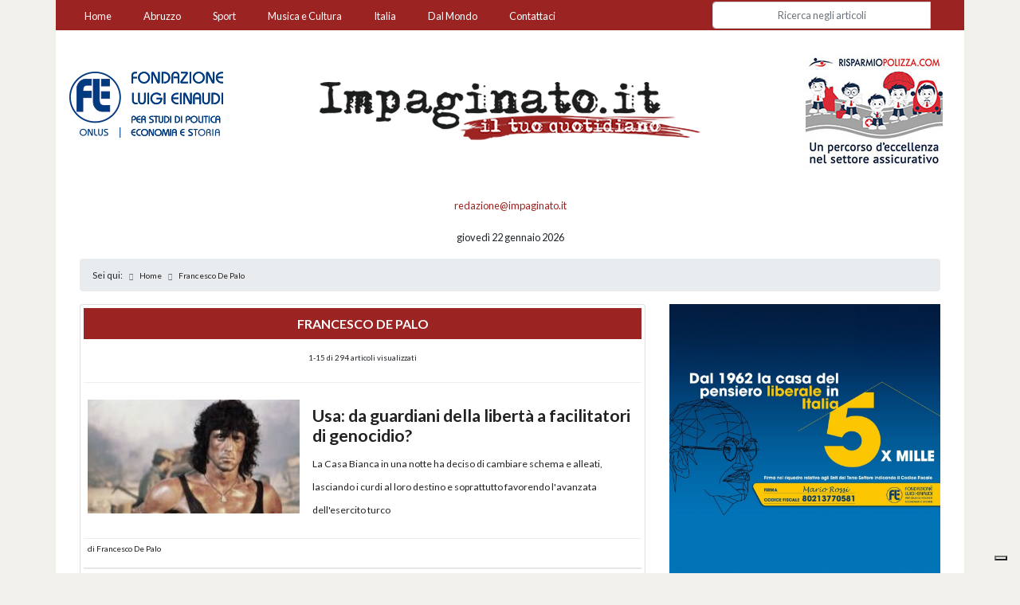

--- FILE ---
content_type: text/html; charset=utf-8
request_url: https://impaginato.it/categoria/60/francesco-de-palo
body_size: 12772
content:
<!DOCTYPE html>
<html prefix="og: http://opengraphprotocol.org/schema/ fb: http://www.facebook.com/2008/fbml"  lang="it">

<head>
    <!-- IUBENDA -->
    <script type="text/javascript">
    var _iub = _iub || [];
    _iub.csConfiguration = {"siteId":4062040,"cookiePolicyId":49515766,"lang":"it","storage":{"useSiteId":true}};
    </script>
    <script type="text/javascript" src="https://cs.iubenda.com/autoblocking/4062040.js"></script>
    <script type="text/javascript" src="//cdn.iubenda.com/cs/gpp/stub.js"></script>
    <script type="text/javascript" src="//cdn.iubenda.com/cs/iubenda_cs.js" charset="UTF-8" async></script>
    <meta charset="utf-8">
    <meta http-equiv="X-UA-Compatible" content="IE=edge">
    <meta name="viewport" content="width=device-width, initial-scale=1">
    
    <title>Impaginato | Articoli per categoria: Francesco De Palo</title>
    <meta name="description" content="impaginato.it | Articoli per categoria: Francesco De Palo">
    <meta name="author" content="OutrightGroup - oadv.it - Web Developement Claudio Seccia - Web Design Giuseppe Resta">
    
    <link rel="sitemap" type="application/xml" title="Sitemap" href="sitemap.xml" />
    <link rel='dns-prefetch' href='//code.jquery.com' />
    <link rel='dns-prefetch' href='//fonts.googleapis.com' />
    <link rel='dns-prefetch' href='//maxcdn.bootstrapcdn.com' />
    <link rel="alternate" href="https://impaginato.it/categoria/60/francesco-de-palo/" hreflang="it" />   
    <link rel="canonical" href="https://impaginato.it/categoria/60/francesco-de-palo/" />
    <!-- Bootstrap Core CSS -->
    <!-- <link href="https://stackpath.bootstrapcdn.com/bootstrap/4.1.1/css/bootstrap.min.css" rel="stylesheet" integrity="sha384-WskhaSGFgHYWDcbwN70/dfYBj47jz9qbsMId/iRN3ewGhXQFZCSftd1LZCfmhktB" crossorigin="anonymous"> -->
    <link href="https://stackpath.bootstrapcdn.com/bootstrap/4.4.1/css/bootstrap.min.css" rel="stylesheet" integrity="sha384-Vkoo8x4CGsO3+Hhxv8T/Q5PaXtkKtu6ug5TOeNV6gBiFeWPGFN9MuhOf23Q9Ifjh" crossorigin="anonymous">
    
    <link rel="stylesheet" href="https://maxcdn.bootstrapcdn.com/css/ie10-viewport-bug-workaround.css">
    <link rel="stylesheet" href="https://code.ionicframework.com/ionicons/2.0.1/css/ionicons.min.css" />
    
    <!-- Custom CSS -->
    <link href="https://impaginato.it/_/css/style.min.css" rel="stylesheet">
    <link href="https://impaginato.it/_/css/tweets.min.css" rel="stylesheet">
    <!-- Cookie ALERT -->
    <link href="https://impaginato.it/_/css/cookie.min.css" rel="stylesheet">
    
    
    <!-- HTML5 Shim and Respond.js IE8 support of HTML5 elements and media queries -->
    <!-- WARNING: Respond.js doesn't work if you view the page via file:// -->
    <!--[if lt IE 9]>
        <script src="https://oss.maxcdn.com/libs/html5shiv/3.7.0/html5shiv.js"></script>
        <script src="https://oss.maxcdn.com/libs/respond.js/1.4.2/respond.min.js"></script>
    <![endif]-->
        
    <!-- Favicons
    ================================================== -->
    <link rel="apple-touch-icon" sizes="57x57" href="https://impaginato.it/images/favicons/apple-icon-57x57.png">
    <link rel="apple-touch-icon" sizes="60x60" href="https://impaginato.it/images/favicons/apple-icon-60x60.png">
    <link rel="apple-touch-icon" sizes="72x72" href="https://impaginato.it/images/favicons/apple-icon-72x72.png">
    <link rel="apple-touch-icon" sizes="76x76" href="https://impaginato.it/images/favicons/apple-icon-76x76.png">
    <link rel="apple-touch-icon" sizes="114x114" href="https://impaginato.it/images/favicons/apple-icon-114x114.png">
    <link rel="apple-touch-icon" sizes="120x120" href="https://impaginato.it/images/favicons/apple-icon-120x120.png">
    <link rel="apple-touch-icon" sizes="144x144" href="https://impaginato.it/images/favicons/apple-icon-144x144.png">
    <link rel="apple-touch-icon" sizes="152x152" href="https://impaginato.it/images/faviconsapple-icon-152x152.png">
    <link rel="apple-touch-icon" sizes="180x180" href="https://impaginato.it/images/favicons/apple-icon-180x180.png">
    <link rel="icon" type="image/png" sizes="192x192"  href="https://impaginato.it/images/favicons/android-icon-192x192.png">
    <link rel="icon" type="image/png" sizes="32x32" href="https://impaginato.it/images/favicons/favicon-32x32.png">
    <link rel="icon" type="image/png" sizes="96x96" href="https://impaginato.it/images/favicons/favicon-96x96.png">
    <link rel="icon" type="image/png" sizes="16x16" href="https://impaginato.it/images/favicons/favicon-16x16.png">
    <link rel="manifest" href="https://impaginato.it/images/favicons/manifest.json">
    <meta name="msapplication-TileColor" content="#ffffff">
    <meta name="msapplication-TileImage" content="https://impaginato.it/images/favicons/ms-icon-144x144.png">
    <meta name="theme-color" content="#ffffff">
    <link rel="shortcut icon" href="https://impaginato.it/images/favicons/favicon.ico" type="image/x-icon">
    <link rel="icon" href="https://impaginato.it/images/favicons/favicon.ico" type="image/x-icon">

    <script type="text/javascript">
    	(function() {
		  var h, a, f;
		  a = document.getElementsByTagName('link');
		  for (h = 0; h < a.length; h++) {
		    f = a[h];
		    if (f.rel.toLowerCase().match(/stylesheet/) && f.href) {
		      var g = f.href.replace(/(&|\?)rnd=\d+/, '');
		      f.href = g + (g.match(/\?/) ? '&' : '?');
		      f.href += 'rnd=' + (new Date().valueOf());
		    }
		  } // for
		})()
    </script>
    <!-- Google tag (gtag.js) -->
    <script async src="https://www.googletagmanager.com/gtag/js?id=G-495TSD4NFJ"></script>
    <script>
        window.dataLayer = window.dataLayer || [];
        function gtag(){dataLayer.push(arguments);}
        gtag('js', new Date());
        gtag('config', 'G-495TSD4NFJ');
    </script>
    <!-- End Google tag -->
</head>

<body>
        <script>
      window.fbAsyncInit = function() {
        FB.init({
          appId      : '1879604582364868',
          xfbml      : true,
          version    : 'v2.9'
        });
        FB.AppEvents.logPageView();
      };

      (function(d, s, id){
         var js, fjs = d.getElementsByTagName(s)[0];
         if (d.getElementById(id)) {return;}
         js = d.createElement(s); js.id = id;
         js.src = "//connect.facebook.net/en_US/sdk.js";
         fjs.parentNode.insertBefore(js, fjs);
       }(document, 'script', 'facebook-jssdk'));
    </script>
    <script>!function(d,s,id){var js,fjs=d.getElementsByTagName(s)[0],p=/^http:/.test(d.location)?'http':'https';if(!d.getElementById(id)){js=d.createElement(s);js.id=id;js.src=p+'://platform.twitter.com/widgets.js';fjs.parentNode.insertBefore(js,fjs);}}(document, 'script', 'twitter-wjs');</script>
    <div id="fb-root"></div>
    <script>(function(d, s, id) {
      var js, fjs = d.getElementsByTagName(s)[0];
      if (d.getElementById(id)) return;
      js = d.createElement(s); js.id = id;
      js.src = "//connect.facebook.net/it_IT/sdk.js#xfbml=1&version=v2.9";
      fjs.parentNode.insertBefore(js, fjs);
    }(document, 'script', 'facebook-jssdk'));</script>
    <header class="clearfix" role="banner">
  <div class="container no-padding">
                <nav class="navbar navbar-expand-md navbar-dark navbar-red" data-toggle="affix">
            <!-- <div class="mx-auto d-sm-flex d-block flex-sm-nowrap"> -->
                <button class="navbar-toggler" type="button" data-toggle="collapse" data-target="#navbarCollapse" aria-controls="navbarCollapse" aria-expanded="false" aria-label="Toggle navigation">
                  <span class="navbar-toggler-icon"></span>
                </button>
                <div class="collapse navbar-collapse text-center" id="navbarCollapse">
                    <ul class="navbar-nav mr-auto">
                        <li class="nav-item">
                            <a class="nav-link" href="https://impaginato.it">Home</a>
                        </li>
                        <li class="nav-item">
                            <a class="nav-link" href="https://impaginato.it/categoria/2/abruzzo">Abruzzo</a>
                        </li>
                        
                        <li class="nav-item">
                            <a class="nav-link" href="https://impaginato.it/categoria/9/sport">Sport</a>
                        </li>
                        <li class="nav-item">
                            <a class="nav-link" href="https://impaginato.it/categoria/83/musica-e-cultura">Musica e Cultura</a>
                        </li>
                        <li class="nav-item">
                            <a class="nav-link" href="https://impaginato.it/categoria/3/italia">Italia</a>
                        </li>
                        <li class="nav-item">
                            <a class="nav-link" href="https://impaginato.it/categoria/4/esteri">Dal Mondo</a>
                        </li>
                        <li class="nav-item">
                          <a class="nav-link" href="#footer" title="Impaginato - Redazione e Contatti">Contattaci</a>
                        </li> 
                    </ul>
                    
                          
                    <form action="https://impaginato.it/ricerca" role="form" method="get" class="form-inline mt-2 mt-md-0 form-search">
                      <div class="input-group">
                        <input class="form-control form-control-md" type="text" name="s" id="s" placeholder="Ricerca negli articoli" autocomplete="off">
                        <span class="input-group-btn">
                          <button class="btn btn-danger" type="submit"><span class="ion-ios-search"></span></button>
                        </span>
                      </div>
                    </form>
                        
                </div>
            <!-- </div> -->
        </nav>
          
        <div id="carousel-banner-top-right" class="carousel slide carousel-fade d-none d-lg-block" data-ride="carousel">
  <!-- Carousel items -->
  <div class="carousel-inner">
    
        <div class="carousel-item active">
          <a href="http://www.risparmiopolizza.com/" target="_blank" title="RISPARMIO POLIZZA">
            <img src="https://impaginato.it/images/sponsor/banner_top/sm_banner_risparmiopolizza.jpg" title="RISPARMIO POLIZZA" alt="RISPARMIO POLIZZA" class="img-fluid fullcolor" />
          </a>
        </div>
        
        <div class="carousel-item ">
          <a href="http://www.sicuraquila.it/services-society-srl/" target="_blank" title="SS SERVICES">
            <img src="https://impaginato.it/images/sponsor/banner_top/sm_banner_SS_Services.jpg" title="SS SERVICES" alt="SS SERVICES" class="img-fluid fullcolor" />
          </a>
        </div>
        
        <div class="carousel-item ">
          <a href="http://www.sicuraquila.it/" target="_blank" title="SICURAQUILA">
            <img src="https://impaginato.it/images/sponsor/banner_top/sm_banner_Aquila.jpg" title="SICURAQUILA" alt="SICURAQUILA" class="img-fluid fullcolor" />
          </a>
        </div>
        
        <div class="carousel-item ">
          <a href="http://www.consorziodea.com/" target="_blank" title="CONSORZIO DEA">
            <img src="https://impaginato.it/images/sponsor/banner_top/sm_CONSORZIO_DEA_banner.png" title="CONSORZIO DEA" alt="CONSORZIO DEA" class="img-fluid fullcolor" />
          </a>
        </div>
        
        <div class="carousel-item ">
          <a href="http://www.fondazioneluigieinaudi.it/" target="_blank" title="FONDAZIONE LUIGI EINAUDI">
            <img src="https://impaginato.it/images/sponsor/banner_top/sm_FONDAZIONE_LUIGI_EINAUDI_banner.png" title="FONDAZIONE LUIGI EINAUDI" alt="FONDAZIONE LUIGI EINAUDI" class="img-fluid fullcolor" />
          </a>
        </div>
        
        <div class="carousel-item ">
          <a href="#" target="_blank" title="T&P, Apros - Nolo Ski">
            <img src="https://impaginato.it/images/sponsor/banner_top/sm_banner_tep.jpg" title="T&P, Apros - Nolo Ski" alt="T&P, Apros - Nolo Ski" class="img-fluid fullcolor" />
          </a>
        </div>
          </div><!-- end carousel-inner -->
</div><!-- end carousel-banner-top-right -->

<div id="carousel-banner-top-left" class="carousel slide carousel-fade d-none d-lg-block" data-ride="carousel">
  <!-- Carousel items -->
  <div class="carousel-inner">
    
        <div class="carousel-item active">
          <a href="http://www.fondazioneluigieinaudi.it/" target="_blank" title="FONDAZIONE LUIGI EINAUDI">
            <img src="https://impaginato.it/images/sponsor/banner_top/sm_FONDAZIONE_LUIGI_EINAUDI_banner.png" title="FONDAZIONE LUIGI EINAUDI" alt="FONDAZIONE LUIGI EINAUDI" class="img-fluid fullcolor" />
          </a>
        </div>
        
        <div class="carousel-item ">
          <a href="http://www.consorziodea.com/" target="_blank" title="CONSORZIO DEA">
            <img src="https://impaginato.it/images/sponsor/banner_top/sm_CONSORZIO_DEA_banner.png" title="CONSORZIO DEA" alt="CONSORZIO DEA" class="img-fluid fullcolor" />
          </a>
        </div>
        
        <div class="carousel-item ">
          <a href="http://www.sicuraquila.it/services-society-srl/" target="_blank" title="SS SERVICES">
            <img src="https://impaginato.it/images/sponsor/banner_top/sm_banner_SS_Services.jpg" title="SS SERVICES" alt="SS SERVICES" class="img-fluid fullcolor" />
          </a>
        </div>
        
        <div class="carousel-item ">
          <a href="#" target="_blank" title="T&P, Apros - Nolo Ski">
            <img src="https://impaginato.it/images/sponsor/banner_top/sm_banner_tep.jpg" title="T&P, Apros - Nolo Ski" alt="T&P, Apros - Nolo Ski" class="img-fluid fullcolor" />
          </a>
        </div>
        
        <div class="carousel-item ">
          <a href="http://www.risparmiopolizza.com/" target="_blank" title="RISPARMIO POLIZZA">
            <img src="https://impaginato.it/images/sponsor/banner_top/sm_banner_risparmiopolizza.jpg" title="RISPARMIO POLIZZA" alt="RISPARMIO POLIZZA" class="img-fluid fullcolor" />
          </a>
        </div>
        
        <div class="carousel-item ">
          <a href="http://www.sicuraquila.it/" target="_blank" title="SICURAQUILA">
            <img src="https://impaginato.it/images/sponsor/banner_top/sm_banner_Aquila.jpg" title="SICURAQUILA" alt="SICURAQUILA" class="img-fluid fullcolor" />
          </a>
        </div>
          </div><!-- end carousel-inner -->
</div><!-- end carousel-banner-top-left -->        <div id="logo-main">
          <a href="https://impaginato.it" title="Impaginato - Quotidiano online">
            <img src="https://impaginato.it/images/impaginato_logo.png" alt="Impaginato - Quotidiano online" title="Impaginato - Quotidiano online" class="img-fluid fullcolor">
          </a>
        </div>
        
        <div class="row">
          <div class="col-12">
            
            <p class="text-center mt-1">
              <small><script>eval(unescape('%64%6f%63%75%6d%65%6e%74%2e%77%72%69%74%65%28%27%3c%61%20%63%6c%61%73%73%3d%22%74%65%78%74%2d%72%65%64%22%20%68%72%65%66%3d%22%6d%61%69%6c%74%6f%3a%72%65%64%61%7a%69%6f%6e%65%40%69%6d%70%61%67%69%6e%61%74%6f%2e%69%74%22%20%3e%20%72%65%64%61%7a%69%6f%6e%65%40%69%6d%70%61%67%69%6e%61%74%6f%2e%69%74%3c%2f%61%3e%27%29%3b'))</script></small>
            </p>

            <p class="text-center">
              <small>giovedì 22 gennaio 2026 
              <!-- - 
              <span class="step size-24">
                <i class="icon ion-android-alarm-clock"></i>
              </span> 
              <span class="text-red"><b>aggiornato alle ore 13:39</b></span></small>
              -->
            </p>

            <!-- <form action="https://impaginato.it/ricerca" role="form" method="get" class="form-inline justify-content-center form-search">
              <div class="input-group">
                <input class="form-control form-control-sm" type="text" name="s" id="s" placeholder="Ricerca negli articoli" autocomplete="off">
                <span class="input-group-btn">
                  <button class="btn btn-danger" type="button"><span class="ion-ios-search"></span></button>
                </span>
              </div>
            </form>
            <br class="clearfix"> -->
            
            
          </div><!-- end col -->
        </div><!-- end row -->
    
      </div><!-- end container -->
    </header>
    <section>
      <div class="container">    <!-- Page Content -->
    <div class="container main">
        
            <!-- Page Heading/Breadcrumbs -->
            <div class="row">
                <div class="col-lg-12">
                    <ol class="breadcrumb">
                        <li class="breadcrumb-item">Sei qui: </li>
                        <li class="breadcrumb-item"><a href="https://impaginato.it" title="Impaginato - Homepage" class="text-muted">Home</a></li>
                        <li class="breadcrumb-item"><a href="https://impaginato.it/categoria/60/francesco-de-palo" title="Francesco De Palo" class="text-muted">Francesco De Palo</a></li>
                    </ol>
                </div>
            </div>
            <!-- /.row -->
            <div class="row">
                    <div class="col-sm-8 col-xs-12">

                <div class="card-deck-wrapper">
                          <div class="card-deck">
                            
                              <div class="card">
                                <ul class="list-group category list-group-flush"><h1 class="text-center text-uppercase title-red">Francesco De Palo</h1><p class="text-center"><small>1-15 di 294 articoli visualizzati</small></p><li class="list-group-item">
                            <div class="media">
                                        <a href="https://impaginato.it/article/11381/usa-da-guardiani-della-libert-a-facilitatori-di-genocidio" title="usa-da-guardiani-della-libert-a-facilitatori-di-genocidio" class="text-muted media-left d-none d-xs-block d-sm-block mr-3" />
                                            <img class="img-fluid d-flex align-self-start mr-3" src="https://impaginato.it/images/articles/article_11381/th_rambo.jpg" alt="Usa: da guardiani della libertà a facilitatori di genocidio?" />
                                        </a>
                                    
                                <div class="media-body">
                                
                                        <a href="https://impaginato.it/article/11381/usa-da-guardiani-della-libert-a-facilitatori-di-genocidio" title="usa-da-guardiani-della-libert-a-facilitatori-di-genocidio" class="text-muted center-block media-object d-block d-xs-none d-sm-none" />
                                            <img class="img-fluid d-flex align-self-start mr-3" src="https://impaginato.it/images/articles/article_11381/rambo.jpg" alt="Usa: da guardiani della libertà a facilitatori di genocidio?" />
                                        </a>
                                    
                                    <h2 class="mt-2"><a class="" href="https://impaginato.it/article/11381/usa-da-guardiani-della-libert-a-facilitatori-di-genocidio" title="usa-da-guardiani-della-libert-a-facilitatori-di-genocidio" />Usa: da guardiani della libertà a facilitatori di genocidio?</a></h2>
                                    <div class="d-flex w-100 justify-content-between">
                                        <p><a class="text-muted" href="https://impaginato.it/article/11381/usa-da-guardiani-della-libert-a-facilitatori-di-genocidio" title="usa-da-guardiani-della-libert-a-facilitatori-di-genocidio" />La Casa Bianca in una notte ha deciso di cambiare schema e alleati, lasciando i curdi al loro destino e soprattutto favorendo l'avanzata dell'esercito turco </a></p>
                                    </div>
                                </div>
                            </div>
                            <div class="media-footer">
                                <span class="float-left">
                                    <span class="float-left">di  <a class="text-muted" href="https://impaginato.it/autore/2/francesco-de-palo" title="">Francesco De Palo</a></span>
                                </span>  
                                <span class="float-right">
                                    
    <a href="https://twitter.com/intent/tweet?url=https%3A%2F%2Fimpaginato.it%2Farticle%2F11381%2Fusa-da-guardiani-della-libert-a-facilitatori-di-genocidio&text=Usa%3A+da+guardiani+della+libert%C3%A0+a+facilitatori+di+genocidio%3F&via=ImpaginatoTw" class="text-twitter mr-2" target="_blank" title="Condividi articolo su Twitter">
        &nbsp;&nbsp;<i class="icon ion-social-twitter" title="twitter"></i>&nbsp;&nbsp;
    </a>
    <a href="https://www.facebook.com/sharer/sharer.php?u=https%3A%2F%2Fimpaginato.it%2Farticle%2F11381%2Fusa-da-guardiani-della-libert-a-facilitatori-di-genocidio" class="text-facebook mr-2" target="_blank" title="Condividi articolo su Facebook">
        &nbsp;&nbsp;<i class="icon ion-social-facebook" title="facebook"></i>&nbsp;&nbsp;
    </a>
    <a href="https://api.whatsapp.com/send?text=Usa%3A+da+guardiani+della+libert%C3%A0+a+facilitatori+di+genocidio%3F%20https%3A%2F%2Fimpaginato.it%2Farticle%2F11381%2Fusa-da-guardiani-della-libert-a-facilitatori-di-genocidio" rel="nofollow noreferrer" class="text-whatsapp mr-2" title="Condividi articolo su Whatsapp">
        &nbsp;&nbsp;<i class="icon ion-social-whatsapp" title="whatsapp"></i>&nbsp;&nbsp;
    </a>
    
                                </span>
                            </div>        
                        </li>
                        <li class="list-group-item">
                            <div class="media">
                                        <a href="https://impaginato.it/article/11330/tutti-i-rischi-del-valzer-di-trump-in-siria" title="tutti-i-rischi-del-valzer-di-trump-in-siria" class="text-muted media-left d-none d-xs-block d-sm-block mr-3" />
                                            <img class="img-fluid d-flex align-self-start mr-3" src="https://impaginato.it/images/articles/article_11330/th_trumperdogan.jpg" alt="Tutti i rischi del valzer di Trump in Siria" />
                                        </a>
                                    
                                <div class="media-body">
                                
                                        <a href="https://impaginato.it/article/11330/tutti-i-rischi-del-valzer-di-trump-in-siria" title="tutti-i-rischi-del-valzer-di-trump-in-siria" class="text-muted center-block media-object d-block d-xs-none d-sm-none" />
                                            <img class="img-fluid d-flex align-self-start mr-3" src="https://impaginato.it/images/articles/article_11330/trumperdogan.jpg" alt="Tutti i rischi del valzer di Trump in Siria" />
                                        </a>
                                    
                                    <h2 class="mt-2"><a class="" href="https://impaginato.it/article/11330/tutti-i-rischi-del-valzer-di-trump-in-siria" title="tutti-i-rischi-del-valzer-di-trump-in-siria" />Tutti i rischi del valzer di Trump in Siria</a></h2>
                                    <div class="d-flex w-100 justify-content-between">
                                        <p><a class="text-muted" href="https://impaginato.it/article/11330/tutti-i-rischi-del-valzer-di-trump-in-siria" title="tutti-i-rischi-del-valzer-di-trump-in-siria" />Marcia indietro della Casa Bianca: carta bianca a Erdogan nel nord del paese contro i curdi</a></p>
                                    </div>
                                </div>
                            </div>
                            <div class="media-footer">
                                <span class="float-left">
                                    <span class="float-left">di  <a class="text-muted" href="https://impaginato.it/autore/2/francesco-de-palo" title="">Francesco De Palo</a></span>
                                </span>  
                                <span class="float-right">
                                    
    <a href="https://twitter.com/intent/tweet?url=https%3A%2F%2Fimpaginato.it%2Farticle%2F11330%2Ftutti-i-rischi-del-valzer-di-trump-in-siria&text=Tutti+i+rischi+del+valzer+di+Trump+in+Siria&via=ImpaginatoTw" class="text-twitter mr-2" target="_blank" title="Condividi articolo su Twitter">
        &nbsp;&nbsp;<i class="icon ion-social-twitter" title="twitter"></i>&nbsp;&nbsp;
    </a>
    <a href="https://www.facebook.com/sharer/sharer.php?u=https%3A%2F%2Fimpaginato.it%2Farticle%2F11330%2Ftutti-i-rischi-del-valzer-di-trump-in-siria" class="text-facebook mr-2" target="_blank" title="Condividi articolo su Facebook">
        &nbsp;&nbsp;<i class="icon ion-social-facebook" title="facebook"></i>&nbsp;&nbsp;
    </a>
    <a href="https://api.whatsapp.com/send?text=Tutti+i+rischi+del+valzer+di+Trump+in+Siria%20https%3A%2F%2Fimpaginato.it%2Farticle%2F11330%2Ftutti-i-rischi-del-valzer-di-trump-in-siria" rel="nofollow noreferrer" class="text-whatsapp mr-2" title="Condividi articolo su Whatsapp">
        &nbsp;&nbsp;<i class="icon ion-social-whatsapp" title="whatsapp"></i>&nbsp;&nbsp;
    </a>
    
                                </span>
                            </div>        
                        </li>
                        <li class="list-group-item">
                            <div class="media">
                                        <a href="https://impaginato.it/article/11282/evros-la-frontiera-di-burro-da-dove-passano-i-jihadisti" title="evros-la-frontiera-di-burro-da-dove-passano-i-jihadisti" class="text-muted media-left d-none d-xs-block d-sm-block mr-3" />
                                            <img class="img-fluid d-flex align-self-start mr-3" src="https://impaginato.it/images/articles/article_11282/th_isis2.jpg" alt="Evros, la frontiera di burro da dove passano i jihadisti" />
                                        </a>
                                    
                                <div class="media-body">
                                
                                        <a href="https://impaginato.it/article/11282/evros-la-frontiera-di-burro-da-dove-passano-i-jihadisti" title="evros-la-frontiera-di-burro-da-dove-passano-i-jihadisti" class="text-muted center-block media-object d-block d-xs-none d-sm-none" />
                                            <img class="img-fluid d-flex align-self-start mr-3" src="https://impaginato.it/images/articles/article_11282/isis2.jpg" alt="Evros, la frontiera di burro da dove passano i jihadisti" />
                                        </a>
                                    
                                    <h2 class="mt-2"><a class="" href="https://impaginato.it/article/11282/evros-la-frontiera-di-burro-da-dove-passano-i-jihadisti" title="evros-la-frontiera-di-burro-da-dove-passano-i-jihadisti" />Evros, la frontiera di burro da dove passano i jihadisti</a></h2>
                                    <div class="d-flex w-100 justify-content-between">
                                        <p><a class="text-muted" href="https://impaginato.it/article/11282/evros-la-frontiera-di-burro-da-dove-passano-i-jihadisti" title="evros-la-frontiera-di-burro-da-dove-passano-i-jihadisti" />Al confine tra Turchia e Grecia è emergenza terrorismo</a></p>
                                    </div>
                                </div>
                            </div>
                            <div class="media-footer">
                                <span class="float-left">
                                    <span class="float-left">di  <a class="text-muted" href="https://impaginato.it/autore/2/francesco-de-palo" title="">Francesco De Palo</a></span>
                                </span>  
                                <span class="float-right">
                                    
    <a href="https://twitter.com/intent/tweet?url=https%3A%2F%2Fimpaginato.it%2Farticle%2F11282%2Fevros-la-frontiera-di-burro-da-dove-passano-i-jihadisti&text=Evros%2C+la+frontiera+di+burro+da+dove+passano+i+jihadisti&via=ImpaginatoTw" class="text-twitter mr-2" target="_blank" title="Condividi articolo su Twitter">
        &nbsp;&nbsp;<i class="icon ion-social-twitter" title="twitter"></i>&nbsp;&nbsp;
    </a>
    <a href="https://www.facebook.com/sharer/sharer.php?u=https%3A%2F%2Fimpaginato.it%2Farticle%2F11282%2Fevros-la-frontiera-di-burro-da-dove-passano-i-jihadisti" class="text-facebook mr-2" target="_blank" title="Condividi articolo su Facebook">
        &nbsp;&nbsp;<i class="icon ion-social-facebook" title="facebook"></i>&nbsp;&nbsp;
    </a>
    <a href="https://api.whatsapp.com/send?text=Evros%2C+la+frontiera+di+burro+da+dove+passano+i+jihadisti%20https%3A%2F%2Fimpaginato.it%2Farticle%2F11282%2Fevros-la-frontiera-di-burro-da-dove-passano-i-jihadisti" rel="nofollow noreferrer" class="text-whatsapp mr-2" title="Condividi articolo su Whatsapp">
        &nbsp;&nbsp;<i class="icon ion-social-whatsapp" title="whatsapp"></i>&nbsp;&nbsp;
    </a>
    
                                </span>
                            </div>        
                        </li>
                        <li class="list-group-item">
                            <div class="media">
                                        <a href="https://impaginato.it/article/11267/impeachment-e-geopolitica-perch-trump-sulle-spine" title="impeachment-e-geopolitica-perch-trump-sulle-spine" class="text-muted media-left d-none d-xs-block d-sm-block mr-3" />
                                            <img class="img-fluid d-flex align-self-start mr-3" src="https://impaginato.it/images/articles/article_11267/th_trumpsisi.jpg" alt="Impeachment e geopolitica: perché Trump è sulle spine" />
                                        </a>
                                    
                                <div class="media-body">
                                
                                        <a href="https://impaginato.it/article/11267/impeachment-e-geopolitica-perch-trump-sulle-spine" title="impeachment-e-geopolitica-perch-trump-sulle-spine" class="text-muted center-block media-object d-block d-xs-none d-sm-none" />
                                            <img class="img-fluid d-flex align-self-start mr-3" src="https://impaginato.it/images/articles/article_11267/trumpsisi.jpg" alt="Impeachment e geopolitica: perché Trump è sulle spine" />
                                        </a>
                                    
                                    <h2 class="mt-2"><a class="" href="https://impaginato.it/article/11267/impeachment-e-geopolitica-perch-trump-sulle-spine" title="impeachment-e-geopolitica-perch-trump-sulle-spine" />Impeachment e geopolitica: perché Trump è sulle spine</a></h2>
                                    <div class="d-flex w-100 justify-content-between">
                                        <p><a class="text-muted" href="https://impaginato.it/article/11267/impeachment-e-geopolitica-perch-trump-sulle-spine" title="impeachment-e-geopolitica-perch-trump-sulle-spine" />Medio Oriente, Siria, Libia e Iran i fronti caldissimi</a></p>
                                    </div>
                                </div>
                            </div>
                            <div class="media-footer">
                                <span class="float-left">
                                    <span class="float-left">di  <a class="text-muted" href="https://impaginato.it/autore/2/francesco-de-palo" title="">Francesco De Palo</a></span>
                                </span>  
                                <span class="float-right">
                                    
    <a href="https://twitter.com/intent/tweet?url=https%3A%2F%2Fimpaginato.it%2Farticle%2F11267%2Fimpeachment-e-geopolitica-perch-trump-sulle-spine&text=Impeachment+e+geopolitica%3A+perch%C3%A9+Trump+%C3%A8+sulle+spine&via=ImpaginatoTw" class="text-twitter mr-2" target="_blank" title="Condividi articolo su Twitter">
        &nbsp;&nbsp;<i class="icon ion-social-twitter" title="twitter"></i>&nbsp;&nbsp;
    </a>
    <a href="https://www.facebook.com/sharer/sharer.php?u=https%3A%2F%2Fimpaginato.it%2Farticle%2F11267%2Fimpeachment-e-geopolitica-perch-trump-sulle-spine" class="text-facebook mr-2" target="_blank" title="Condividi articolo su Facebook">
        &nbsp;&nbsp;<i class="icon ion-social-facebook" title="facebook"></i>&nbsp;&nbsp;
    </a>
    <a href="https://api.whatsapp.com/send?text=Impeachment+e+geopolitica%3A+perch%C3%A9+Trump+%C3%A8+sulle+spine%20https%3A%2F%2Fimpaginato.it%2Farticle%2F11267%2Fimpeachment-e-geopolitica-perch-trump-sulle-spine" rel="nofollow noreferrer" class="text-whatsapp mr-2" title="Condividi articolo su Whatsapp">
        &nbsp;&nbsp;<i class="icon ion-social-whatsapp" title="whatsapp"></i>&nbsp;&nbsp;
    </a>
    
                                </span>
                            </div>        
                        </li>
                        <li class="list-group-item">
                            <div class="media">
                                        <a href="https://impaginato.it/article/11217/donna-progressista-e-diretta-perch-warren-pu-vincere-le-primarie-dem" title="donna-progressista-e-diretta-perch-warren-pu-vincere-le-primarie-dem" class="text-muted media-left d-none d-xs-block d-sm-block mr-3" />
                                            <img class="img-fluid d-flex align-self-start mr-3" src="https://impaginato.it/images/articles/article_11217/th_warren2.jpg" alt="Donna, progressista e diretta: perché Warren può vincere le primarie dem" />
                                        </a>
                                    
                                <div class="media-body">
                                
                                        <a href="https://impaginato.it/article/11217/donna-progressista-e-diretta-perch-warren-pu-vincere-le-primarie-dem" title="donna-progressista-e-diretta-perch-warren-pu-vincere-le-primarie-dem" class="text-muted center-block media-object d-block d-xs-none d-sm-none" />
                                            <img class="img-fluid d-flex align-self-start mr-3" src="https://impaginato.it/images/articles/article_11217/warren2.jpg" alt="Donna, progressista e diretta: perché Warren può vincere le primarie dem" />
                                        </a>
                                    
                                    <h2 class="mt-2"><a class="" href="https://impaginato.it/article/11217/donna-progressista-e-diretta-perch-warren-pu-vincere-le-primarie-dem" title="donna-progressista-e-diretta-perch-warren-pu-vincere-le-primarie-dem" />Donna, progressista e diretta: perché Warren può vincere le primarie dem</a></h2>
                                    <div class="d-flex w-100 justify-content-between">
                                        <p><a class="text-muted" href="https://impaginato.it/article/11217/donna-progressista-e-diretta-perch-warren-pu-vincere-le-primarie-dem" title="donna-progressista-e-diretta-perch-warren-pu-vincere-le-primarie-dem" />La senatrice mette la freccia e sorpassa (a sinistra) l'ex vicepresidente Biden e il senatore Sanders</a></p>
                                    </div>
                                </div>
                            </div>
                            <div class="media-footer">
                                <span class="float-left">
                                    <span class="float-left">di  <a class="text-muted" href="https://impaginato.it/autore/2/francesco-de-palo" title="">Francesco De Palo</a></span>
                                </span>  
                                <span class="float-right">
                                    
    <a href="https://twitter.com/intent/tweet?url=https%3A%2F%2Fimpaginato.it%2Farticle%2F11217%2Fdonna-progressista-e-diretta-perch-warren-pu-vincere-le-primarie-dem&text=Donna%2C+progressista+e+diretta%3A+perch%C3%A9+Warren+pu%C3%B2+vincere+le+primarie+dem&via=ImpaginatoTw" class="text-twitter mr-2" target="_blank" title="Condividi articolo su Twitter">
        &nbsp;&nbsp;<i class="icon ion-social-twitter" title="twitter"></i>&nbsp;&nbsp;
    </a>
    <a href="https://www.facebook.com/sharer/sharer.php?u=https%3A%2F%2Fimpaginato.it%2Farticle%2F11217%2Fdonna-progressista-e-diretta-perch-warren-pu-vincere-le-primarie-dem" class="text-facebook mr-2" target="_blank" title="Condividi articolo su Facebook">
        &nbsp;&nbsp;<i class="icon ion-social-facebook" title="facebook"></i>&nbsp;&nbsp;
    </a>
    <a href="https://api.whatsapp.com/send?text=Donna%2C+progressista+e+diretta%3A+perch%C3%A9+Warren+pu%C3%B2+vincere+le+primarie+dem%20https%3A%2F%2Fimpaginato.it%2Farticle%2F11217%2Fdonna-progressista-e-diretta-perch-warren-pu-vincere-le-primarie-dem" rel="nofollow noreferrer" class="text-whatsapp mr-2" title="Condividi articolo su Whatsapp">
        &nbsp;&nbsp;<i class="icon ion-social-whatsapp" title="whatsapp"></i>&nbsp;&nbsp;
    </a>
    
                                </span>
                            </div>        
                        </li>
                        <li class="list-group-item">
                            <div class="media">
                                        <a href="https://impaginato.it/article/11185/migranti-ue-e-grecia-ancora-nel-mirino-di-erdogan" title="migranti-ue-e-grecia-ancora-nel-mirino-di-erdogan" class="text-muted media-left d-none d-xs-block d-sm-block mr-3" />
                                            <img class="img-fluid d-flex align-self-start mr-3" src="https://impaginato.it/images/articles/article_11185/th_lesbo3.jpg" alt="Migranti, Ue e Grecia ancora nel mirino (di Erdogan)" />
                                        </a>
                                    
                                <div class="media-body">
                                
                                        <a href="https://impaginato.it/article/11185/migranti-ue-e-grecia-ancora-nel-mirino-di-erdogan" title="migranti-ue-e-grecia-ancora-nel-mirino-di-erdogan" class="text-muted center-block media-object d-block d-xs-none d-sm-none" />
                                            <img class="img-fluid d-flex align-self-start mr-3" src="https://impaginato.it/images/articles/article_11185/lesbo3.jpg" alt="Migranti, Ue e Grecia ancora nel mirino (di Erdogan)" />
                                        </a>
                                    
                                    <h2 class="mt-2"><a class="" href="https://impaginato.it/article/11185/migranti-ue-e-grecia-ancora-nel-mirino-di-erdogan" title="migranti-ue-e-grecia-ancora-nel-mirino-di-erdogan" />Migranti, Ue e Grecia ancora nel mirino (di Erdogan)</a></h2>
                                    <div class="d-flex w-100 justify-content-between">
                                        <p><a class="text-muted" href="https://impaginato.it/article/11185/migranti-ue-e-grecia-ancora-nel-mirino-di-erdogan" title="migranti-ue-e-grecia-ancora-nel-mirino-di-erdogan" />Non cessano gli arrivi nonostante i 6 miliardi versati da Bruxelles ad Ankara. Cosa può succedere oltre il ricatto?</a></p>
                                    </div>
                                </div>
                            </div>
                            <div class="media-footer">
                                <span class="float-left">
                                    <span class="float-left">di  <a class="text-muted" href="https://impaginato.it/autore/2/francesco-de-palo" title="">Francesco De Palo</a></span>
                                </span>  
                                <span class="float-right">
                                    
    <a href="https://twitter.com/intent/tweet?url=https%3A%2F%2Fimpaginato.it%2Farticle%2F11185%2Fmigranti-ue-e-grecia-ancora-nel-mirino-di-erdogan&text=Migranti%2C+Ue+e+Grecia+ancora+nel+mirino+%28di+Erdogan%29&via=ImpaginatoTw" class="text-twitter mr-2" target="_blank" title="Condividi articolo su Twitter">
        &nbsp;&nbsp;<i class="icon ion-social-twitter" title="twitter"></i>&nbsp;&nbsp;
    </a>
    <a href="https://www.facebook.com/sharer/sharer.php?u=https%3A%2F%2Fimpaginato.it%2Farticle%2F11185%2Fmigranti-ue-e-grecia-ancora-nel-mirino-di-erdogan" class="text-facebook mr-2" target="_blank" title="Condividi articolo su Facebook">
        &nbsp;&nbsp;<i class="icon ion-social-facebook" title="facebook"></i>&nbsp;&nbsp;
    </a>
    <a href="https://api.whatsapp.com/send?text=Migranti%2C+Ue+e+Grecia+ancora+nel+mirino+%28di+Erdogan%29%20https%3A%2F%2Fimpaginato.it%2Farticle%2F11185%2Fmigranti-ue-e-grecia-ancora-nel-mirino-di-erdogan" rel="nofollow noreferrer" class="text-whatsapp mr-2" title="Condividi articolo su Whatsapp">
        &nbsp;&nbsp;<i class="icon ion-social-whatsapp" title="whatsapp"></i>&nbsp;&nbsp;
    </a>
    
                                </span>
                            </div>        
                        </li>
                        <li class="list-group-item">
                            <div class="media">
                                        <a href="https://impaginato.it/article/11163/petrolio-saudita-attacchi-e-conti-usa-cosa-c-che-non-torna" title="petrolio-saudita-attacchi-e-conti-usa-cosa-c-che-non-torna" class="text-muted media-left d-none d-xs-block d-sm-block mr-3" />
                                            <img class="img-fluid d-flex align-self-start mr-3" src="https://impaginato.it/images/articles/article_11163/th_aramco.jpg" alt="Petrolio saudita, attacchi e conti Usa: cosa c'è che non torna?" />
                                        </a>
                                    
                                <div class="media-body">
                                
                                        <a href="https://impaginato.it/article/11163/petrolio-saudita-attacchi-e-conti-usa-cosa-c-che-non-torna" title="petrolio-saudita-attacchi-e-conti-usa-cosa-c-che-non-torna" class="text-muted center-block media-object d-block d-xs-none d-sm-none" />
                                            <img class="img-fluid d-flex align-self-start mr-3" src="https://impaginato.it/images/articles/article_11163/aramco.jpg" alt="Petrolio saudita, attacchi e conti Usa: cosa c'è che non torna?" />
                                        </a>
                                    
                                    <h2 class="mt-2"><a class="" href="https://impaginato.it/article/11163/petrolio-saudita-attacchi-e-conti-usa-cosa-c-che-non-torna" title="petrolio-saudita-attacchi-e-conti-usa-cosa-c-che-non-torna" />Petrolio saudita, attacchi e conti Usa: cosa c'è che non torna?</a></h2>
                                    <div class="d-flex w-100 justify-content-between">
                                        <p><a class="text-muted" href="https://impaginato.it/article/11163/petrolio-saudita-attacchi-e-conti-usa-cosa-c-che-non-torna" title="petrolio-saudita-attacchi-e-conti-usa-cosa-c-che-non-torna" />Mentre in Medio Oriente si è a un passo da una nuova guerra, Washington deve fare i conti con il deficit di bilancio</a></p>
                                    </div>
                                </div>
                            </div>
                            <div class="media-footer">
                                <span class="float-left">
                                    <span class="float-left">di  <a class="text-muted" href="https://impaginato.it/autore/2/francesco-de-palo" title="">Francesco De Palo</a></span>
                                </span>  
                                <span class="float-right">
                                    
    <a href="https://twitter.com/intent/tweet?url=https%3A%2F%2Fimpaginato.it%2Farticle%2F11163%2Fpetrolio-saudita-attacchi-e-conti-usa-cosa-c-che-non-torna&text=Petrolio+saudita%2C+attacchi+e+conti+Usa%3A+cosa+c%27%C3%A8+che+non+torna%3F&via=ImpaginatoTw" class="text-twitter mr-2" target="_blank" title="Condividi articolo su Twitter">
        &nbsp;&nbsp;<i class="icon ion-social-twitter" title="twitter"></i>&nbsp;&nbsp;
    </a>
    <a href="https://www.facebook.com/sharer/sharer.php?u=https%3A%2F%2Fimpaginato.it%2Farticle%2F11163%2Fpetrolio-saudita-attacchi-e-conti-usa-cosa-c-che-non-torna" class="text-facebook mr-2" target="_blank" title="Condividi articolo su Facebook">
        &nbsp;&nbsp;<i class="icon ion-social-facebook" title="facebook"></i>&nbsp;&nbsp;
    </a>
    <a href="https://api.whatsapp.com/send?text=Petrolio+saudita%2C+attacchi+e+conti+Usa%3A+cosa+c%27%C3%A8+che+non+torna%3F%20https%3A%2F%2Fimpaginato.it%2Farticle%2F11163%2Fpetrolio-saudita-attacchi-e-conti-usa-cosa-c-che-non-torna" rel="nofollow noreferrer" class="text-whatsapp mr-2" title="Condividi articolo su Whatsapp">
        &nbsp;&nbsp;<i class="icon ion-social-whatsapp" title="whatsapp"></i>&nbsp;&nbsp;
    </a>
    
                                </span>
                            </div>        
                        </li>
                        <li class="list-group-item">
                            <div class="media">
                                        <a href="https://impaginato.it/article/11147/sanit-armi-e-immigrazione-chi-ha-vinto-il-round-tv-tra-i-dem-usa" title="sanit-armi-e-immigrazione-chi-ha-vinto-il-round-tv-tra-i-dem-usa" class="text-muted media-left d-none d-xs-block d-sm-block mr-3" />
                                            <img class="img-fluid d-flex align-self-start mr-3" src="https://impaginato.it/images/articles/article_11147/th_primariedem.jpg" alt="Sanità, armi e immigrazione: chi ha vinto il round tv tra i dem Usa?" />
                                        </a>
                                    
                                <div class="media-body">
                                
                                        <a href="https://impaginato.it/article/11147/sanit-armi-e-immigrazione-chi-ha-vinto-il-round-tv-tra-i-dem-usa" title="sanit-armi-e-immigrazione-chi-ha-vinto-il-round-tv-tra-i-dem-usa" class="text-muted center-block media-object d-block d-xs-none d-sm-none" />
                                            <img class="img-fluid d-flex align-self-start mr-3" src="https://impaginato.it/images/articles/article_11147/primariedem.jpg" alt="Sanità, armi e immigrazione: chi ha vinto il round tv tra i dem Usa?" />
                                        </a>
                                    
                                    <h2 class="mt-2"><a class="" href="https://impaginato.it/article/11147/sanit-armi-e-immigrazione-chi-ha-vinto-il-round-tv-tra-i-dem-usa" title="sanit-armi-e-immigrazione-chi-ha-vinto-il-round-tv-tra-i-dem-usa" />Sanità, armi e immigrazione: chi ha vinto il round tv tra i dem Usa?</a></h2>
                                    <div class="d-flex w-100 justify-content-between">
                                        <p><a class="text-muted" href="https://impaginato.it/article/11147/sanit-armi-e-immigrazione-chi-ha-vinto-il-round-tv-tra-i-dem-usa" title="sanit-armi-e-immigrazione-chi-ha-vinto-il-round-tv-tra-i-dem-usa" />Dieci candidati (modesti) a dibattito in vista delle primarie del 2020</a></p>
                                    </div>
                                </div>
                            </div>
                            <div class="media-footer">
                                <span class="float-left">
                                    <span class="float-left">di  <a class="text-muted" href="https://impaginato.it/autore/2/francesco-de-palo" title="">Francesco De Palo</a></span>
                                </span>  
                                <span class="float-right">
                                    
    <a href="https://twitter.com/intent/tweet?url=https%3A%2F%2Fimpaginato.it%2Farticle%2F11147%2Fsanit-armi-e-immigrazione-chi-ha-vinto-il-round-tv-tra-i-dem-usa&text=Sanit%C3%A0%2C+armi+e+immigrazione%3A+chi+ha+vinto+il+round+tv+tra+i+dem+Usa%3F&via=ImpaginatoTw" class="text-twitter mr-2" target="_blank" title="Condividi articolo su Twitter">
        &nbsp;&nbsp;<i class="icon ion-social-twitter" title="twitter"></i>&nbsp;&nbsp;
    </a>
    <a href="https://www.facebook.com/sharer/sharer.php?u=https%3A%2F%2Fimpaginato.it%2Farticle%2F11147%2Fsanit-armi-e-immigrazione-chi-ha-vinto-il-round-tv-tra-i-dem-usa" class="text-facebook mr-2" target="_blank" title="Condividi articolo su Facebook">
        &nbsp;&nbsp;<i class="icon ion-social-facebook" title="facebook"></i>&nbsp;&nbsp;
    </a>
    <a href="https://api.whatsapp.com/send?text=Sanit%C3%A0%2C+armi+e+immigrazione%3A+chi+ha+vinto+il+round+tv+tra+i+dem+Usa%3F%20https%3A%2F%2Fimpaginato.it%2Farticle%2F11147%2Fsanit-armi-e-immigrazione-chi-ha-vinto-il-round-tv-tra-i-dem-usa" rel="nofollow noreferrer" class="text-whatsapp mr-2" title="Condividi articolo su Whatsapp">
        &nbsp;&nbsp;<i class="icon ion-social-whatsapp" title="whatsapp"></i>&nbsp;&nbsp;
    </a>
    
                                </span>
                            </div>        
                        </li>
                        <li class="list-group-item">
                            <div class="media">
                                        <a href="https://impaginato.it/article/11099/migranti-e-siria-le-minacce-di-erdogan-e-i-silenzi-dell-ue" title="migranti-e-siria-le-minacce-di-erdogan-e-i-silenzi-dell-ue" class="text-muted media-left d-none d-xs-block d-sm-block mr-3" />
                                            <img class="img-fluid d-flex align-self-start mr-3" src="https://impaginato.it/images/articles/article_11099/th_erdo1.jpg" alt="Migranti e Siria: le minacce di Erdogan e i silenzi dell'Ue" />
                                        </a>
                                    
                                <div class="media-body">
                                
                                        <a href="https://impaginato.it/article/11099/migranti-e-siria-le-minacce-di-erdogan-e-i-silenzi-dell-ue" title="migranti-e-siria-le-minacce-di-erdogan-e-i-silenzi-dell-ue" class="text-muted center-block media-object d-block d-xs-none d-sm-none" />
                                            <img class="img-fluid d-flex align-self-start mr-3" src="https://impaginato.it/images/articles/article_11099/erdo1.jpg" alt="Migranti e Siria: le minacce di Erdogan e i silenzi dell'Ue" />
                                        </a>
                                    
                                    <h2 class="mt-2"><a class="" href="https://impaginato.it/article/11099/migranti-e-siria-le-minacce-di-erdogan-e-i-silenzi-dell-ue" title="migranti-e-siria-le-minacce-di-erdogan-e-i-silenzi-dell-ue" />Migranti e Siria: le minacce di Erdogan e i silenzi dell'Ue</a></h2>
                                    <div class="d-flex w-100 justify-content-between">
                                        <p><a class="text-muted" href="https://impaginato.it/article/11099/migranti-e-siria-le-minacce-di-erdogan-e-i-silenzi-dell-ue" title="migranti-e-siria-le-minacce-di-erdogan-e-i-silenzi-dell-ue" />Al presidente turco non bastano 6 miliardi di euro: si prepara a riversare in Grecia 4 milioni di rifugiati e mostra tutti i nuovi eurolimiti</a></p>
                                    </div>
                                </div>
                            </div>
                            <div class="media-footer">
                                <span class="float-left">
                                    <span class="float-left">di  <a class="text-muted" href="https://impaginato.it/autore/2/francesco-de-palo" title="">Francesco De Palo</a></span>
                                </span>  
                                <span class="float-right">
                                    
    <a href="https://twitter.com/intent/tweet?url=https%3A%2F%2Fimpaginato.it%2Farticle%2F11099%2Fmigranti-e-siria-le-minacce-di-erdogan-e-i-silenzi-dell-ue&text=Migranti+e+Siria%3A+le+minacce+di+Erdogan+e+i+silenzi+dell%27Ue&via=ImpaginatoTw" class="text-twitter mr-2" target="_blank" title="Condividi articolo su Twitter">
        &nbsp;&nbsp;<i class="icon ion-social-twitter" title="twitter"></i>&nbsp;&nbsp;
    </a>
    <a href="https://www.facebook.com/sharer/sharer.php?u=https%3A%2F%2Fimpaginato.it%2Farticle%2F11099%2Fmigranti-e-siria-le-minacce-di-erdogan-e-i-silenzi-dell-ue" class="text-facebook mr-2" target="_blank" title="Condividi articolo su Facebook">
        &nbsp;&nbsp;<i class="icon ion-social-facebook" title="facebook"></i>&nbsp;&nbsp;
    </a>
    <a href="https://api.whatsapp.com/send?text=Migranti+e+Siria%3A+le+minacce+di+Erdogan+e+i+silenzi+dell%27Ue%20https%3A%2F%2Fimpaginato.it%2Farticle%2F11099%2Fmigranti-e-siria-le-minacce-di-erdogan-e-i-silenzi-dell-ue" rel="nofollow noreferrer" class="text-whatsapp mr-2" title="Condividi articolo su Whatsapp">
        &nbsp;&nbsp;<i class="icon ion-social-whatsapp" title="whatsapp"></i>&nbsp;&nbsp;
    </a>
    
                                </span>
                            </div>        
                        </li>
                        <li class="list-group-item">
                            <div class="media">
                                        <a href="https://impaginato.it/article/11033/che-cosa-dicono-alla-germania-e-all-europa-le-elezioni-in-sassonia" title="che-cosa-dicono-alla-germania-e-all-europa-le-elezioni-in-sassonia" class="text-muted media-left d-none d-xs-block d-sm-block mr-3" />
                                            <img class="img-fluid d-flex align-self-start mr-3" src="https://impaginato.it/images/articles/article_11033/th_afd2.jpg" alt="Che cosa dicono (alla Germania e all'Europa) le elezioni in Sassonia" />
                                        </a>
                                    
                                <div class="media-body">
                                
                                        <a href="https://impaginato.it/article/11033/che-cosa-dicono-alla-germania-e-all-europa-le-elezioni-in-sassonia" title="che-cosa-dicono-alla-germania-e-all-europa-le-elezioni-in-sassonia" class="text-muted center-block media-object d-block d-xs-none d-sm-none" />
                                            <img class="img-fluid d-flex align-self-start mr-3" src="https://impaginato.it/images/articles/article_11033/afd2.jpg" alt="Che cosa dicono (alla Germania e all'Europa) le elezioni in Sassonia" />
                                        </a>
                                    
                                    <h2 class="mt-2"><a class="" href="https://impaginato.it/article/11033/che-cosa-dicono-alla-germania-e-all-europa-le-elezioni-in-sassonia" title="che-cosa-dicono-alla-germania-e-all-europa-le-elezioni-in-sassonia" />Che cosa dicono (alla Germania e all'Europa) le elezioni in Sassonia</a></h2>
                                    <div class="d-flex w-100 justify-content-between">
                                        <p><a class="text-muted" href="https://impaginato.it/article/11033/che-cosa-dicono-alla-germania-e-all-europa-le-elezioni-in-sassonia" title="che-cosa-dicono-alla-germania-e-all-europa-le-elezioni-in-sassonia" />Dietro il balzo in avanti di Afd la necesità di risposte certe alle esigenze del sistema Paese</a></p>
                                    </div>
                                </div>
                            </div>
                            <div class="media-footer">
                                <span class="float-left">
                                    <span class="float-left">di  <a class="text-muted" href="https://impaginato.it/autore/2/francesco-de-palo" title="">Francesco De Palo</a></span>
                                </span>  
                                <span class="float-right">
                                    
    <a href="https://twitter.com/intent/tweet?url=https%3A%2F%2Fimpaginato.it%2Farticle%2F11033%2Fche-cosa-dicono-alla-germania-e-all-europa-le-elezioni-in-sassonia&text=Che+cosa+dicono+%28alla+Germania+e+all%27Europa%29+le+elezioni+in+Sassonia&via=ImpaginatoTw" class="text-twitter mr-2" target="_blank" title="Condividi articolo su Twitter">
        &nbsp;&nbsp;<i class="icon ion-social-twitter" title="twitter"></i>&nbsp;&nbsp;
    </a>
    <a href="https://www.facebook.com/sharer/sharer.php?u=https%3A%2F%2Fimpaginato.it%2Farticle%2F11033%2Fche-cosa-dicono-alla-germania-e-all-europa-le-elezioni-in-sassonia" class="text-facebook mr-2" target="_blank" title="Condividi articolo su Facebook">
        &nbsp;&nbsp;<i class="icon ion-social-facebook" title="facebook"></i>&nbsp;&nbsp;
    </a>
    <a href="https://api.whatsapp.com/send?text=Che+cosa+dicono+%28alla+Germania+e+all%27Europa%29+le+elezioni+in+Sassonia%20https%3A%2F%2Fimpaginato.it%2Farticle%2F11033%2Fche-cosa-dicono-alla-germania-e-all-europa-le-elezioni-in-sassonia" rel="nofollow noreferrer" class="text-whatsapp mr-2" title="Condividi articolo su Whatsapp">
        &nbsp;&nbsp;<i class="icon ion-social-whatsapp" title="whatsapp"></i>&nbsp;&nbsp;
    </a>
    
                                </span>
                            </div>        
                        </li>
                        <li class="list-group-item">
                            <div class="media">
                                        <a href="https://impaginato.it/article/11013/parigi-sale-sul-greno-ad-idrogeno-roma-aspetta-e-spera" title="parigi-sale-sul-greno-ad-idrogeno-roma-aspetta-e-spera" class="text-muted media-left d-none d-xs-block d-sm-block mr-3" />
                                            <img class="img-fluid d-flex align-self-start mr-3" src="https://impaginato.it/images/articles/article_11013/th_trenoidrogeno.jpg" alt="Parigi sale sul greno ad idrogeno, Roma aspetta (e spera)" />
                                        </a>
                                    
                                <div class="media-body">
                                
                                        <a href="https://impaginato.it/article/11013/parigi-sale-sul-greno-ad-idrogeno-roma-aspetta-e-spera" title="parigi-sale-sul-greno-ad-idrogeno-roma-aspetta-e-spera" class="text-muted center-block media-object d-block d-xs-none d-sm-none" />
                                            <img class="img-fluid d-flex align-self-start mr-3" src="https://impaginato.it/images/articles/article_11013/trenoidrogeno.jpg" alt="Parigi sale sul greno ad idrogeno, Roma aspetta (e spera)" />
                                        </a>
                                    
                                    <h2 class="mt-2"><a class="" href="https://impaginato.it/article/11013/parigi-sale-sul-greno-ad-idrogeno-roma-aspetta-e-spera" title="parigi-sale-sul-greno-ad-idrogeno-roma-aspetta-e-spera" />Parigi sale sul greno ad idrogeno, Roma aspetta (e spera)</a></h2>
                                    <div class="d-flex w-100 justify-content-between">
                                        <p><a class="text-muted" href="https://impaginato.it/article/11013/parigi-sale-sul-greno-ad-idrogeno-roma-aspetta-e-spera" title="parigi-sale-sul-greno-ad-idrogeno-roma-aspetta-e-spera" />Il dibattito sulle infrastrutture è, al pari di quello sugli esteri, purtroppo scomodo contorno. Ma le energie alternative sono il futuro</a></p>
                                    </div>
                                </div>
                            </div>
                            <div class="media-footer">
                                <span class="float-left">
                                    <span class="float-left">di  <a class="text-muted" href="https://impaginato.it/autore/2/francesco-de-palo" title="">Francesco De Palo</a></span>
                                </span>  
                                <span class="float-right">
                                    
    <a href="https://twitter.com/intent/tweet?url=https%3A%2F%2Fimpaginato.it%2Farticle%2F11013%2Fparigi-sale-sul-greno-ad-idrogeno-roma-aspetta-e-spera&text=Parigi+sale+sul+greno+ad+idrogeno%2C+Roma+aspetta+%28e+spera%29&via=ImpaginatoTw" class="text-twitter mr-2" target="_blank" title="Condividi articolo su Twitter">
        &nbsp;&nbsp;<i class="icon ion-social-twitter" title="twitter"></i>&nbsp;&nbsp;
    </a>
    <a href="https://www.facebook.com/sharer/sharer.php?u=https%3A%2F%2Fimpaginato.it%2Farticle%2F11013%2Fparigi-sale-sul-greno-ad-idrogeno-roma-aspetta-e-spera" class="text-facebook mr-2" target="_blank" title="Condividi articolo su Facebook">
        &nbsp;&nbsp;<i class="icon ion-social-facebook" title="facebook"></i>&nbsp;&nbsp;
    </a>
    <a href="https://api.whatsapp.com/send?text=Parigi+sale+sul+greno+ad+idrogeno%2C+Roma+aspetta+%28e+spera%29%20https%3A%2F%2Fimpaginato.it%2Farticle%2F11013%2Fparigi-sale-sul-greno-ad-idrogeno-roma-aspetta-e-spera" rel="nofollow noreferrer" class="text-whatsapp mr-2" title="Condividi articolo su Whatsapp">
        &nbsp;&nbsp;<i class="icon ion-social-whatsapp" title="whatsapp"></i>&nbsp;&nbsp;
    </a>
    
                                </span>
                            </div>        
                        </li>
                        <li class="list-group-item">
                            <div class="media">
                                        <a href="https://impaginato.it/article/11006/difesa-strategie-e-realpolitik-ci-che-serve-alla-nuova-ue" title="difesa-strategie-e-realpolitik-ci-che-serve-alla-nuova-ue" class="text-muted media-left d-none d-xs-block d-sm-block mr-3" />
                                            <img class="img-fluid d-flex align-self-start mr-3" src="https://impaginato.it/images/articles/article_11006/th_uecrisi.jpg" alt="Difesa, strategie e realpolitik: ciò che serve alla nuova Ue" />
                                        </a>
                                    
                                <div class="media-body">
                                
                                        <a href="https://impaginato.it/article/11006/difesa-strategie-e-realpolitik-ci-che-serve-alla-nuova-ue" title="difesa-strategie-e-realpolitik-ci-che-serve-alla-nuova-ue" class="text-muted center-block media-object d-block d-xs-none d-sm-none" />
                                            <img class="img-fluid d-flex align-self-start mr-3" src="https://impaginato.it/images/articles/article_11006/uecrisi.jpg" alt="Difesa, strategie e realpolitik: ciò che serve alla nuova Ue" />
                                        </a>
                                    
                                    <h2 class="mt-2"><a class="" href="https://impaginato.it/article/11006/difesa-strategie-e-realpolitik-ci-che-serve-alla-nuova-ue" title="difesa-strategie-e-realpolitik-ci-che-serve-alla-nuova-ue" />Difesa, strategie e realpolitik: ciò che serve alla nuova Ue</a></h2>
                                    <div class="d-flex w-100 justify-content-between">
                                        <p><a class="text-muted" href="https://impaginato.it/article/11006/difesa-strategie-e-realpolitik-ci-che-serve-alla-nuova-ue" title="difesa-strategie-e-realpolitik-ci-che-serve-alla-nuova-ue" />Consigli non richiesti a Bruxelles per aprire un nuovo cantiere ed evitare l'oblio</a></p>
                                    </div>
                                </div>
                            </div>
                            <div class="media-footer">
                                <span class="float-left">
                                    <span class="float-left">di  <a class="text-muted" href="https://impaginato.it/autore/2/francesco-de-palo" title="">Francesco De Palo</a></span>
                                </span>  
                                <span class="float-right">
                                    
    <a href="https://twitter.com/intent/tweet?url=https%3A%2F%2Fimpaginato.it%2Farticle%2F11006%2Fdifesa-strategie-e-realpolitik-ci-che-serve-alla-nuova-ue&text=Difesa%2C+strategie+e+realpolitik%3A+ci%C3%B2+che+serve+alla+nuova+Ue&via=ImpaginatoTw" class="text-twitter mr-2" target="_blank" title="Condividi articolo su Twitter">
        &nbsp;&nbsp;<i class="icon ion-social-twitter" title="twitter"></i>&nbsp;&nbsp;
    </a>
    <a href="https://www.facebook.com/sharer/sharer.php?u=https%3A%2F%2Fimpaginato.it%2Farticle%2F11006%2Fdifesa-strategie-e-realpolitik-ci-che-serve-alla-nuova-ue" class="text-facebook mr-2" target="_blank" title="Condividi articolo su Facebook">
        &nbsp;&nbsp;<i class="icon ion-social-facebook" title="facebook"></i>&nbsp;&nbsp;
    </a>
    <a href="https://api.whatsapp.com/send?text=Difesa%2C+strategie+e+realpolitik%3A+ci%C3%B2+che+serve+alla+nuova+Ue%20https%3A%2F%2Fimpaginato.it%2Farticle%2F11006%2Fdifesa-strategie-e-realpolitik-ci-che-serve-alla-nuova-ue" rel="nofollow noreferrer" class="text-whatsapp mr-2" title="Condividi articolo su Whatsapp">
        &nbsp;&nbsp;<i class="icon ion-social-whatsapp" title="whatsapp"></i>&nbsp;&nbsp;
    </a>
    
                                </span>
                            </div>        
                        </li>
                        <li class="list-group-item">
                            <div class="media">
                                        <a href="https://impaginato.it/article/10998/dazi-negoziati-e-tensioni-cosa-c-di-nuovo-tra-usa-e-cina" title="dazi-negoziati-e-tensioni-cosa-c-di-nuovo-tra-usa-e-cina" class="text-muted media-left d-none d-xs-block d-sm-block mr-3" />
                                            <img class="img-fluid d-flex align-self-start mr-3" src="https://impaginato.it/images/articles/article_10998/th_trumpxi.jpg" alt="Dazi, negoziati e tensioni: cosa c'è di nuovo tra Usa e Cina" />
                                        </a>
                                    
                                <div class="media-body">
                                
                                        <a href="https://impaginato.it/article/10998/dazi-negoziati-e-tensioni-cosa-c-di-nuovo-tra-usa-e-cina" title="dazi-negoziati-e-tensioni-cosa-c-di-nuovo-tra-usa-e-cina" class="text-muted center-block media-object d-block d-xs-none d-sm-none" />
                                            <img class="img-fluid d-flex align-self-start mr-3" src="https://impaginato.it/images/articles/article_10998/trumpxi.jpg" alt="Dazi, negoziati e tensioni: cosa c'è di nuovo tra Usa e Cina" />
                                        </a>
                                    
                                    <h2 class="mt-2"><a class="" href="https://impaginato.it/article/10998/dazi-negoziati-e-tensioni-cosa-c-di-nuovo-tra-usa-e-cina" title="dazi-negoziati-e-tensioni-cosa-c-di-nuovo-tra-usa-e-cina" />Dazi, negoziati e tensioni: cosa c'è di nuovo tra Usa e Cina</a></h2>
                                    <div class="d-flex w-100 justify-content-between">
                                        <p><a class="text-muted" href="https://impaginato.it/article/10998/dazi-negoziati-e-tensioni-cosa-c-di-nuovo-tra-usa-e-cina" title="dazi-negoziati-e-tensioni-cosa-c-di-nuovo-tra-usa-e-cina" />Il porto di Qingdao non accoglie una fregata degli Stati Uniti, ma Trump si dice ottimista</a></p>
                                    </div>
                                </div>
                            </div>
                            <div class="media-footer">
                                <span class="float-left">
                                    <span class="float-left">di  <a class="text-muted" href="https://impaginato.it/autore/2/francesco-de-palo" title="">Francesco De Palo</a></span>
                                </span>  
                                <span class="float-right">
                                    
    <a href="https://twitter.com/intent/tweet?url=https%3A%2F%2Fimpaginato.it%2Farticle%2F10998%2Fdazi-negoziati-e-tensioni-cosa-c-di-nuovo-tra-usa-e-cina&text=Dazi%2C+negoziati+e+tensioni%3A+cosa+c%27%C3%A8+di+nuovo+tra+Usa+e+Cina&via=ImpaginatoTw" class="text-twitter mr-2" target="_blank" title="Condividi articolo su Twitter">
        &nbsp;&nbsp;<i class="icon ion-social-twitter" title="twitter"></i>&nbsp;&nbsp;
    </a>
    <a href="https://www.facebook.com/sharer/sharer.php?u=https%3A%2F%2Fimpaginato.it%2Farticle%2F10998%2Fdazi-negoziati-e-tensioni-cosa-c-di-nuovo-tra-usa-e-cina" class="text-facebook mr-2" target="_blank" title="Condividi articolo su Facebook">
        &nbsp;&nbsp;<i class="icon ion-social-facebook" title="facebook"></i>&nbsp;&nbsp;
    </a>
    <a href="https://api.whatsapp.com/send?text=Dazi%2C+negoziati+e+tensioni%3A+cosa+c%27%C3%A8+di+nuovo+tra+Usa+e+Cina%20https%3A%2F%2Fimpaginato.it%2Farticle%2F10998%2Fdazi-negoziati-e-tensioni-cosa-c-di-nuovo-tra-usa-e-cina" rel="nofollow noreferrer" class="text-whatsapp mr-2" title="Condividi articolo su Whatsapp">
        &nbsp;&nbsp;<i class="icon ion-social-whatsapp" title="whatsapp"></i>&nbsp;&nbsp;
    </a>
    
                                </span>
                            </div>        
                        </li>
                        <li class="list-group-item">
                            <div class="media">
                                        <a href="https://impaginato.it/article/10984/addio-al-patron-della-volkswagen-morto-ferdinand-piech" title="addio-al-patron-della-volkswagen-morto-ferdinand-piech" class="text-muted media-left d-none d-xs-block d-sm-block mr-3" />
                                            <img class="img-fluid d-flex align-self-start mr-3" src="https://impaginato.it/images/articles/article_10984/th_vw.jpg" alt="Addio al patron della Volkswagen: morto Ferdinand Piech" />
                                        </a>
                                    
                                <div class="media-body">
                                
                                        <a href="https://impaginato.it/article/10984/addio-al-patron-della-volkswagen-morto-ferdinand-piech" title="addio-al-patron-della-volkswagen-morto-ferdinand-piech" class="text-muted center-block media-object d-block d-xs-none d-sm-none" />
                                            <img class="img-fluid d-flex align-self-start mr-3" src="https://impaginato.it/images/articles/article_10984/vw.jpg" alt="Addio al patron della Volkswagen: morto Ferdinand Piech" />
                                        </a>
                                    
                                    <h2 class="mt-2"><a class="" href="https://impaginato.it/article/10984/addio-al-patron-della-volkswagen-morto-ferdinand-piech" title="addio-al-patron-della-volkswagen-morto-ferdinand-piech" />Addio al patron della Volkswagen: morto Ferdinand Piech</a></h2>
                                    <div class="d-flex w-100 justify-content-between">
                                        <p><a class="text-muted" href="https://impaginato.it/article/10984/addio-al-patron-della-volkswagen-morto-ferdinand-piech" title="addio-al-patron-della-volkswagen-morto-ferdinand-piech" />Dopo Marchionne se ne va un altro big dei marchi mondiali, in un momento di forte difficoltà per la Germania</a></p>
                                    </div>
                                </div>
                            </div>
                            <div class="media-footer">
                                <span class="float-left">
                                    <span class="float-left">di  <a class="text-muted" href="https://impaginato.it/autore/2/francesco-de-palo" title="">Francesco De Palo</a></span>
                                </span>  
                                <span class="float-right">
                                    
    <a href="https://twitter.com/intent/tweet?url=https%3A%2F%2Fimpaginato.it%2Farticle%2F10984%2Faddio-al-patron-della-volkswagen-morto-ferdinand-piech&text=Addio+al+patron+della+Volkswagen%3A+morto+Ferdinand+Piech&via=ImpaginatoTw" class="text-twitter mr-2" target="_blank" title="Condividi articolo su Twitter">
        &nbsp;&nbsp;<i class="icon ion-social-twitter" title="twitter"></i>&nbsp;&nbsp;
    </a>
    <a href="https://www.facebook.com/sharer/sharer.php?u=https%3A%2F%2Fimpaginato.it%2Farticle%2F10984%2Faddio-al-patron-della-volkswagen-morto-ferdinand-piech" class="text-facebook mr-2" target="_blank" title="Condividi articolo su Facebook">
        &nbsp;&nbsp;<i class="icon ion-social-facebook" title="facebook"></i>&nbsp;&nbsp;
    </a>
    <a href="https://api.whatsapp.com/send?text=Addio+al+patron+della+Volkswagen%3A+morto+Ferdinand+Piech%20https%3A%2F%2Fimpaginato.it%2Farticle%2F10984%2Faddio-al-patron-della-volkswagen-morto-ferdinand-piech" rel="nofollow noreferrer" class="text-whatsapp mr-2" title="Condividi articolo su Whatsapp">
        &nbsp;&nbsp;<i class="icon ion-social-whatsapp" title="whatsapp"></i>&nbsp;&nbsp;
    </a>
    
                                </span>
                            </div>        
                        </li>
                        <li class="list-group-item">
                            <div class="media">
                                        <a href="https://impaginato.it/article/10849/primarie-dem-partito-spaccato-e-crociata-anti-trump" title="primarie-dem-partito-spaccato-e-crociata-anti-trump" class="text-muted media-left d-none d-xs-block d-sm-block mr-3" />
                                            <img class="img-fluid d-flex align-self-start mr-3" src="https://impaginato.it/images/articles/article_10849/th_debatedem.jpg" alt="Primarie dem, partito spaccato e crociata anti Trump" />
                                        </a>
                                    
                                <div class="media-body">
                                
                                        <a href="https://impaginato.it/article/10849/primarie-dem-partito-spaccato-e-crociata-anti-trump" title="primarie-dem-partito-spaccato-e-crociata-anti-trump" class="text-muted center-block media-object d-block d-xs-none d-sm-none" />
                                            <img class="img-fluid d-flex align-self-start mr-3" src="https://impaginato.it/images/articles/article_10849/debatedem.jpg" alt="Primarie dem, partito spaccato e crociata anti Trump" />
                                        </a>
                                    
                                    <h2 class="mt-2"><a class="" href="https://impaginato.it/article/10849/primarie-dem-partito-spaccato-e-crociata-anti-trump" title="primarie-dem-partito-spaccato-e-crociata-anti-trump" />Primarie dem, partito spaccato e crociata anti Trump</a></h2>
                                    <div class="d-flex w-100 justify-content-between">
                                        <p><a class="text-muted" href="https://impaginato.it/article/10849/primarie-dem-partito-spaccato-e-crociata-anti-trump" title="primarie-dem-partito-spaccato-e-crociata-anti-trump" />Sanders e Warren guidano l'ala progressista, ma spiccano le mille contraddizioni su sanità, immigrazione e Wall Street</a></p>
                                    </div>
                                </div>
                            </div>
                            <div class="media-footer">
                                <span class="float-left">
                                    <span class="float-left">di  <a class="text-muted" href="https://impaginato.it/autore/2/francesco-de-palo" title="">Francesco De Palo</a></span>
                                </span>  
                                <span class="float-right">
                                    
    <a href="https://twitter.com/intent/tweet?url=https%3A%2F%2Fimpaginato.it%2Farticle%2F10849%2Fprimarie-dem-partito-spaccato-e-crociata-anti-trump&text=Primarie+dem%2C+partito+spaccato+e+crociata+anti+Trump&via=ImpaginatoTw" class="text-twitter mr-2" target="_blank" title="Condividi articolo su Twitter">
        &nbsp;&nbsp;<i class="icon ion-social-twitter" title="twitter"></i>&nbsp;&nbsp;
    </a>
    <a href="https://www.facebook.com/sharer/sharer.php?u=https%3A%2F%2Fimpaginato.it%2Farticle%2F10849%2Fprimarie-dem-partito-spaccato-e-crociata-anti-trump" class="text-facebook mr-2" target="_blank" title="Condividi articolo su Facebook">
        &nbsp;&nbsp;<i class="icon ion-social-facebook" title="facebook"></i>&nbsp;&nbsp;
    </a>
    <a href="https://api.whatsapp.com/send?text=Primarie+dem%2C+partito+spaccato+e+crociata+anti+Trump%20https%3A%2F%2Fimpaginato.it%2Farticle%2F10849%2Fprimarie-dem-partito-spaccato-e-crociata-anti-trump" rel="nofollow noreferrer" class="text-whatsapp mr-2" title="Condividi articolo su Whatsapp">
        &nbsp;&nbsp;<i class="icon ion-social-whatsapp" title="whatsapp"></i>&nbsp;&nbsp;
    </a>
    
                                </span>
                            </div>        
                        </li>
                              
                            </ul>
                        </div>
                    </div>

            <br class="clear-both" />        </div>
            </div><!-- /.col -->
            <div class="col-sm-4 col-xs-12">
                
                    
                    <a href="https://www.fondazioneluigieinaudi.it/" title="Fondazione Luigi Einaudi - dona il cinque per mille" target="_blank">
                        <img src="https://impaginato.it/images/cinquepermille_fondazione_luigi_einaudi.jpeg" alt="Fondazione Luigi Einaudi - dona il cinque per mille" class="img-fluid fullcolor" /> 
                    </a>
                                
                <div class="d-sm-none">
                <iframe src="https://rcm-eu.amazon-adsystem.com/e/cm?o=29&p=12&l=ez&f=ifr&linkID=3c2e1084fda3a62d863a6b83e875519b&t=impaginato00-21&tracking_id=impaginato00-21" width="300" height="250" scrolling="no" border="0" marginwidth="0" style="border:none;" frameborder="0"></iframe>
                </div>
                <hr />
                <div class="d-sm-none">
                    <iframe src="https://rcm-eu.amazon-adsystem.com/e/cm?o=29&p=12&l=ez&f=ifr&linkID=3c2e1084fda3a62d863a6b83e875519b&t=impaginato00-21&tracking_id=impaginato00-21" width="300" height="250" scrolling="no" border="0" marginwidth="0" style="border:none;" frameborder="0"></iframe>
                </div>
            </div><!-- /.col -->
        </div><!-- /.row -->
    </div>
    <!-- /.container -->
<div class="container">
<nav><ul class='pagination pagination-sm '><li  class='page-item active'><a class='page-link' href=''>1</a></li><li class='page-item'><a href='https://impaginato.it/categoria/60/francesco-de-palo/2' class='page-link' page-num='2'>2</a> </li><li class='page-item'><a href='https://impaginato.it/categoria/60/francesco-de-palo/2' class='page-link' page-num='2'><span style='margin:0 .5em;'><i class='ion-ios-arrow-right' aria-hidden='true'></i></span></a></li><li class='page-item'><a href='https://impaginato.it/categoria/60/francesco-de-palo/20' class='page-link' page-num='20'><span style='margin:0 .5em;'>ultima pagina</span></a></li></ul></nav></div>    <hr >

<div class="carousel slide text-center" id="footer-banner-carousel" data-ride="carousel">
  <div class="carousel-inner w-100 mx-auto">
        
	        <div class="carousel-item active">
	          <a href="http://www.fondazioneluigieinaudi.it/" target="_blank" title="FONDAZIONE LUIGI EINAUDI">
	            <img src="https://impaginato.it/images/sponsor/FONDAZIONE_LUIGI_EINAUDI_banner.png" title="FONDAZIONE LUIGI EINAUDI" alt="FONDAZIONE LUIGI EINAUDI" class="img-fluid fullcolor col-sm-3" />
	          </a>
	        </div>
	        
	        <div class="carousel-item ">
	          <a href="http://www.consorziodea.com/" target="_blank" title="CONSORZIO DEA">
	            <img src="https://impaginato.it/images/sponsor/CONSORZIO_DEA_banner.png" title="CONSORZIO DEA" alt="CONSORZIO DEA" class="img-fluid fullcolor col-sm-3" />
	          </a>
	        </div>
	        
	        <div class="carousel-item ">
	          <a href="http://www.risparmiopolizza.com/" target="_blank" title="RISPARMIO POLIZZA">
	            <img src="https://impaginato.it/images/sponsor/banner_risparmiopolizza.jpg" title="RISPARMIO POLIZZA" alt="RISPARMIO POLIZZA" class="img-fluid fullcolor col-sm-3" />
	          </a>
	        </div>
	        
	        <div class="carousel-item ">
	          <a href="#" target="_blank" title="T&P, Apros - Nolo Ski">
	            <img src="https://impaginato.it/images/sponsor/tep_banner.png" title="T&P, Apros - Nolo Ski" alt="T&P, Apros - Nolo Ski" class="img-fluid fullcolor col-sm-3" />
	          </a>
	        </div>
	        
	        <div class="carousel-item ">
	          <a href="http://www.sicuraquila.it/services-society-srl/" target="_blank" title="SS SERVICES">
	            <img src="https://impaginato.it/images/sponsor/SS_Services_banner.jpg" title="SS SERVICES" alt="SS SERVICES" class="img-fluid fullcolor col-sm-3" />
	          </a>
	        </div>
	        
	        <div class="carousel-item ">
	          <a href="http://www.sicuraquila.it/" target="_blank" title="SICURAQUILA">
	            <img src="https://impaginato.it/images/sponsor/Aquila_banner.jpg" title="SICURAQUILA" alt="SICURAQUILA" class="img-fluid fullcolor col-sm-3" />
	          </a>
	        </div>
	                
  	</div>
  	<a class="left carousel-control mt-3 p-4" href="#myCarousel" data-slide="prev" title="Precedente"> <i class="fa fa-chevron-left"></i> </a>
  	<a class="right carousel-control mt-3 p-4" href="#myCarousel" data-slide="next" title="Prossimo"> <i class="fa fa-chevron-right"></i> </a>
</div><!--  MAIN SPONSOR  -->        
    
    </div><!-- end container -->
</section> <!-- end SECTION -->


<!--Footer-->
<!--bottom-->
<footer id="footer">
    <div class="container">
        <hr />
        <div class="row">
            <div class="col-lg-3 col-sm-6">
                <h2>Impaginato</h2>
                <p> 
                  <a href="www.impaginato.it" title="Impaginato Quotidiano">Impaginato.it</a> è una testata giornalistica registrata al Tribunale di Pescara al n.02/2017.<br />
                </p>
                <p>
                  <small>
                    Direttore responsabile: Elisa Leuzzo. <br /><!-- -->
                    Editore Impaginato.it Srls.
                  </small>
                </p>
                <p>
                  <small>
                  Alcune foto potrebbero essere prese dal web e ritenute di dominio pubblico; i proprietari contrari alla pubblicazione possono scrivere a: <script>eval(unescape('%64%6f%63%75%6d%65%6e%74%2e%77%72%69%74%65%28%27%3c%61%20%63%6c%61%73%73%3d%22%74%65%78%74%2d%72%65%64%22%20%68%72%65%66%3d%22%6d%61%69%6c%74%6f%3a%72%65%64%61%7a%69%6f%6e%65%40%69%6d%70%61%67%69%6e%61%74%6f%2e%69%74%22%20%3e%20%72%65%64%61%7a%69%6f%6e%65%40%69%6d%70%61%67%69%6e%61%74%6f%2e%69%74%3c%2f%61%3e%27%29%3b'))</script> 

                  </small>
                </p>
                
                <br /><br />
                <ul class="list-inline">
                  
                  <li class="list-inline-item"><a class="text-twitter" href="https://twitter.com/ImpaginatoTw"  target="_blank"><i title="Twitter" class="icon-md ion-social-twitter"></i></a></li>
                  <li class="list-inline-item"><a class="text-facebook" href="https://www.facebook.com/ImpaginatoQuotidiano/" target="_blank"><i title="Facebook" class="icon-md ion-social-facebook"></i></a></li>
                </ul>
            </div><!--/.col-md-3-->

            <div class="col-lg-6 col-sm-6">
                <h2 class="text-center">Categorie</h2>
                <div>
                    <ul class="list-unstyled row"><li class="list-item col-6 text-center border-top"><a class="text-muted small" href="https://impaginato.it/categoria/2/abruzzo" title="ABRUZZO">ABRUZZO</a></li><li class="list-item col-6 text-center border-top"><a class="text-muted small" href="https://impaginato.it/categoria/4/esteri" title="ESTERI">ESTERI</a></li><li class="list-item col-6 text-center border-top"><a class="text-muted small" href="https://impaginato.it/categoria/9/sport" title="Sport">Sport</a></li><li class="list-item col-6 text-center border-top"><a class="text-muted small" href="https://impaginato.it/categoria/10/eventi-e-cultura" title="Eventi e Cultura">Eventi e Cultura</a></li><li class="list-item col-6 text-center border-top"><a class="text-muted small" href="https://impaginato.it/categoria/7/transatlantico" title="Transatlantico">Transatlantico</a></li><li class="list-item col-6 text-center border-top"><a class="text-muted small" href="https://impaginato.it/categoria/5/editoriale" title="Editoriale">Editoriale</a></li><li class="list-item col-6 text-center border-top"><a class="text-muted small" href="https://impaginato.it/categoria/60/francesco-de-palo" title="Francesco De Palo">Francesco De Palo</a></li><li class="list-item col-6 text-center border-top"><a class="text-muted small" href="https://impaginato.it/categoria/61/strade-ferrate" title="Strade Ferrate">Strade Ferrate</a></li><li class="list-item col-6 text-center border-top"><a class="text-muted small" href="https://impaginato.it/categoria/63/rimediamo" title="RiMediamo">RiMediamo</a></li><li class="list-item col-6 text-center border-top"><a class="text-muted small" href="https://impaginato.it/categoria/64/punture-di-spillo" title="Punture di Spillo">Punture di Spillo</a></li><li class="list-item col-6 text-center border-top"><a class="text-muted small" href="https://impaginato.it/categoria/65/capoverso-rubrica-innocente" title="CapoVerso (rubrica innocente)">CapoVerso (rubrica innocente)</a></li><li class="list-item col-6 text-center border-top"><a class="text-muted small" href="https://impaginato.it/categoria/66/avvinato" title="Avvinato">Avvinato</a></li><li class="list-item col-6 text-center border-top"><a class="text-muted small" href="https://impaginato.it/categoria/67/incolta" title="Incolta">Incolta</a></li><li class="list-item col-6 text-center border-top"><a class="text-muted small" href="https://impaginato.it/categoria/68/pelo-e-contropelo" title="Pelo e contropelo">Pelo e contropelo</a></li><li class="list-item col-6 text-center border-top"><a class="text-muted small" href="https://impaginato.it/categoria/69/guepiere" title="Guepiere">Guepiere</a></li><li class="list-item col-6 text-center border-top"><a class="text-muted small" href="https://impaginato.it/categoria/70/gea" title="GEA">GEA</a></li><li class="list-item col-6 text-center border-top"><a class="text-muted small" href="https://impaginato.it/categoria/71/psiconauta" title="Psiconauta">Psiconauta</a></li><li class="list-item col-6 text-center border-top"><a class="text-muted small" href="https://impaginato.it/categoria/72/ansa" title="ANSA">ANSA</a></li><li class="list-item col-6 text-center border-top"><a class="text-muted small" href="https://impaginato.it/categoria/74/baccanale" title="Baccanale">Baccanale</a></li><li class="list-item col-6 text-center border-top"><a class="text-muted small" href="https://impaginato.it/categoria/75/controvento" title="Controvento">Controvento</a></li><li class="list-item col-6 text-center border-top"><a class="text-muted small" href="https://impaginato.it/categoria/76/la-versione-di-garpez" title="La versione di Garpez">La versione di Garpez</a></li><li class="list-item col-6 text-center border-top"><a class="text-muted small" href="https://impaginato.it/categoria/77/chiedilo-a-freud" title="Chiedilo a Freud">Chiedilo a Freud</a></li><li class="list-item col-6 text-center border-top"><a class="text-muted small" href="https://impaginato.it/categoria/78/perche-no" title="PERCHE' NO?">PERCHE' NO?</a></li><li class="list-item col-6 text-center border-top"><a class="text-muted small" href="https://impaginato.it/categoria/79/riflessioni-e-parole" title="Riflessioni e Parole">Riflessioni e Parole</a></li><li class="list-item col-6 text-center border-top"><a class="text-muted small" href="https://impaginato.it/categoria/80/agor" title="Agorà">Agorà</a></li><li class="list-item col-6 text-center border-top"><a class="text-muted small" href="https://impaginato.it/categoria/81/extrema-ratio" title="EXTREMA RATIO">EXTREMA RATIO</a></li><li class="list-item col-6 text-center border-top"><a class="text-muted small" href="https://impaginato.it/categoria/82/economia-e-riflessi" title="Economia e riflessi">Economia e riflessi</a></li><li class="list-item col-6 text-center border-top"><a class="text-muted small" href="https://impaginato.it/categoria/83/musica-e-cultura" title="Musica e Cultura">Musica e Cultura</a></li><li class="list-item col-6 text-center border-top"><a class="text-muted small" href="https://impaginato.it/categoria/84/lezione-con-gabrigar" title="Lezione con Gabrigar">Lezione con Gabrigar</a></li><li class="list-item col-6 text-center border-top"><a class="text-muted small" href="https://impaginato.it/categoria/85/pixel" title="Pixel">Pixel</a></li><li class="list-item col-6 text-center border-top"><a class="text-muted small" href="https://impaginato.it/categoria/86/tallone-d-achille" title="Tallone D'Achille">Tallone D'Achille</a></li><li class="list-item col-6 text-center border-top"><a class="text-muted small" href="https://impaginato.it/categoria/87/costume-locale-vizi-universali." title="Costume locale, vizi universali. ">Costume locale, vizi universali. </a></li></ul>                 
                </div>
            </div><!--/.col-md-3-->
            
            <div class="col-lg-3 col-sm-6">
                <h2>Redazione</h2>
                <address>
                    <strong>Impaginato</strong><br>
                    Viale Gabriele D'Annunzio, 69<br>
                    65127 Pescara - PE<br />
                    P.I. 02213460682<br />
                    <i class="fa fa-phone" aria-hidden="true"></i>(+39) 085.4503685
                    <br />
                    <small>
                    <!-- Registrazione: <br />Tribunale di Pescara n.XXX <br />  -->
                    Direttore responsabile: Elisa Leuzzo <!--  -->
                    </small>
                </address>
                <h2>Pubblicità</h2>
                <address>
                    <strong>Impaginato.it </strong><br />
                    <small>
                    <script>eval(unescape('%64%6f%63%75%6d%65%6e%74%2e%77%72%69%74%65%28%27%3c%61%20%63%6c%61%73%73%3d%22%74%65%78%74%2d%72%65%64%22%20%68%72%65%66%3d%22%6d%61%69%6c%74%6f%3a%63%6f%6d%6d%65%72%63%69%61%6c%65%40%69%6d%70%61%67%69%6e%61%74%6f%2e%69%74%22%20%3e%20%63%6f%6d%6d%65%72%63%69%61%6c%65%40%69%6d%70%61%67%69%6e%61%74%6f%2e%69%74%3c%2f%61%3e%27%29%3b'))</script>                    <br />
                    Tel.<i class="fa fa-phone" aria-hidden="true"></i>(+39) 085.4503685
                    </small>
                </address>
                
            </div> <!--/.col-md-3-->
        </div>
    
        <hr />
    
        <div class="row">
            <div class="col-sm-12">
               <p>
                Impaginato <small>Quotidiano Online</small> &copy;2017
                <span class="float-right">
                  <small>
                    <!-- <a class="text-muted" href="https://impaginato.it/privacy" title="Impaginato - Privacy Policy">Privacy policy</a> -->
                    <a class="text-muted" href="https://www.iubenda.com/privacy-policy/49515766" class="iubenda-white iubenda-noiframe iubenda-embed iubenda-noiframe " title="Privacy Policy ">Privacy Policy</a><script type="text/javascript">(function (w,d) {var loader = function () {var s = d.createElement("script"), tag = d.getElementsByTagName("script")[0]; s.src="https://cdn.iubenda.com/iubenda.js"; tag.parentNode.insertBefore(s,tag);}; if(w.addEventListener){w.addEventListener("load", loader, false);}else if(w.attachEvent){w.attachEvent("onload", loader);}else{w.onload = loader;}})(window, document);</script> 
                      &nbsp;&nbsp;&nbsp;|&nbsp;&nbsp;&nbsp;
                    <a class="text-muted" href="https://www.iubenda.com/privacy-policy/49515766/cookie-policy" class="iubenda-white iubenda-noiframe iubenda-embed iubenda-noiframe " title="Cookie Policy ">Cookie Policy</a><script type="text/javascript">(function (w,d) {var loader = function () {var s = d.createElement("script"), tag = d.getElementsByTagName("script")[0]; s.src="https://cdn.iubenda.com/iubenda.js"; tag.parentNode.insertBefore(s,tag);}; if(w.addEventListener){w.addEventListener("load", loader, false);}else if(w.attachEvent){w.attachEvent("onload", loader);}else{w.onload = loader;}})(window, document);</script>
                  </small>
                </span>
               </p>
            </div>
            
        </div>
    </div>
</footer>
<!--/#footer-->
<!-- TO TOP -->
<ul class="nav pull-right scroll-top">
  <li><a href="#" title="Scroll to top"><i class="ion-chevron-up"></i></a></li>
</ul>

<!-- end to top -->

    <!-- COOKIE ALERT 
    <div class="cookie bottom black blue " id="cookie_policy" style="display: none;">
        <div class="cookie-bg black">
            <div class="container-fluid">
                <p class="title">Questo sito utilizza cookie, anche di terze parti, per proporti servizi in linea con le tue preferenze. Se vuoi saperne di pi&ugrave; o negare il consenso a tutti o ad alcuni cookie <a title="Privacy Policy" href="http://www.impaginato.it/privacy">leggi l'informativa</a>. Cliccando su "OK" acconsenti all'uso dei cookie.
                <span  class="accept blue" onclick="closeCookiePolicy()">OK</span></p>
            </div>  
        </div>
    </div>
    -->

    <!-- Bootstrap core JavaScript
    ================================================== -->
    <!-- Placed at the end of the document so the pages load faster -->
    <!-- <script src="https://code.jquery.com/jquery-3.1.1.slim.min.js" integrity="sha384-A7FZj7v+d/sdmMqp/nOQwliLvUsJfDHW+k9Omg/a/EheAdgtzNs3hpfag6Ed950n" crossorigin="anonymous"></script>-->
    <script
        src="https://code.jquery.com/jquery-3.2.1.min.js"
        integrity="sha256-hwg4gsxgFZhOsEEamdOYGBf13FyQuiTwlAQgxVSNgt4="
        crossorigin="anonymous"></script>

    <script>window.jQuery || document.write('<script src="../../assets/js/vendor/jquery.min.js"><\/script>')</script>
    <script src="https://cdnjs.cloudflare.com/ajax/libs/tether/1.4.0/js/tether.min.js" integrity="sha384-DztdAPBWPRXSA/3eYEEUWrWCy7G5KFbe8fFjk5JAIxUYHKkDx6Qin1DkWx51bBrb" crossorigin="anonymous"></script>
    <script src="https://cdnjs.cloudflare.com/ajax/libs/holder/2.9.4/holder.min.js"></script>
    <script>
      $(function () {
        Holder.addTheme("thumb", { background: "#55595c", foreground: "#eceeef", text: "Thumbnail" });
      });
    </script>
    
    <!-- <script src="https://stackpath.bootstrapcdn.com/bootstrap/4.1.1/js/bootstrap.min.js" integrity="sha384-smHYKdLADwkXOn1EmN1qk/HfnUcbVRZyYmZ4qpPea6sjB/pTJ0euyQp0Mk8ck+5T" crossorigin="anonymous"></script> -->
    <script src="https://stackpath.bootstrapcdn.com/bootstrap/4.4.1/js/bootstrap.min.js" integrity="sha384-wfSDF2E50Y2D1uUdj0O3uMBJnjuUD4Ih7YwaYd1iqfktj0Uod8GCExl3Og8ifwB6" crossorigin="anonymous"></script>
    
    <!-- IE10 viewport hack for Surface/desktop Windows 8 bug -->
    <script async src="https://maxcdn.bootstrapcdn.com/js/ie10-viewport-bug-workaround.js"></script>
    <script async src="https://impaginato.it/_/js/photo-gallery.min.js"></script>
    <script async src="https://impaginato.it/_/js/script.js"></script>

    <!-- 
    <script async src="https://impaginato.it/_/js/jquery.cookie.min.js"></script>
    <script async src="https://impaginato.it/_/js/cookie.min.js"></script> 
    -->

    <div class="modal fade" id="myModal" tabindex="-1" role="dialog" aria-hidden="true"> <!-- aria-labelledby="myModalLabel" -->
      <div class="modal-dialog">
        <div class="modal-content">         
          <div class="modal-body">                
          </div>
        </div><!-- /.modal-content -->
      </div><!-- /.modal-dialog -->
    </div><!-- /.modal -->
  </body>
</html>
